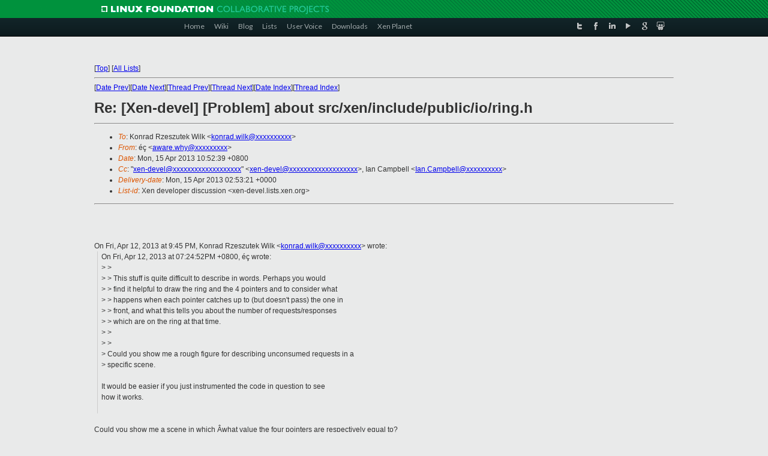

--- FILE ---
content_type: text/html
request_url: https://old-list-archives.xen.org/archives/html/xen-devel/2013-04/msg01244.html
body_size: 3923
content:
<!-- MHonArc v2.6.16 -->
<!--X-Subject: Re: [Xen&#45;devel] [Problem] about src/xen/include/public/io/ring.h -->
<!--X-From-R13: =?GFT&#45;8?P?6nzf56AY?= <njner.julNtznvy.pbz> -->
<!--X-Date: Mon, 15 Apr 2013 02:52:48 +0000 -->
<!--X-Message-Id: CA+ePHTA7Xk7ZrwakbdUGcq3fdJ1WOjZcMMwucg=zXNPgnvWQ5Q@mail.gmail.com -->
<!--X-Content-Type: multipart/mixed -->
<!--X-Reference: 20130408133218.GH27445@phenom.dumpdata.com -->
<!--X-Reference: CA+ePHTAmU3xzzY7P&#45;k3a61TBnB2ZRR&#45;ebobuNiwiVkL6E02HEg@mail.gmail.com -->
<!--X-Reference: 20130410131528.GC4865@phenom.dumpdata.com -->
<!--X-Reference: CA+ePHTBQgzYA6btJ4wHXmye6Q6tn_T5rTPunLWEPg=NRQyrwKQ@mail.gmail.com -->
<!--X-Reference: 20130411132034.GA6113@konrad&#45;lan.dumpdata.com -->
<!--X-Reference: CA+ePHTCVebYbX7TS+=0gDSM3+qbGK4edasLW+Myz=jHhsRWt5g@mail.gmail.com -->
<!--X-Reference: 1365752949.8126.69.camel@zakaz.uk.xensource.com -->
<!--X-Reference: CA+ePHTCXJ_eTCLO8&#45;sTMwvTOycTVONAP0sGoLLcoSMFvozhzCA@mail.gmail.com -->
<!--X-Reference: 1365765243.15783.20.camel@zakaz.uk.xensource.com -->
<!--X-Reference: CA+ePHTCeG1MOoUmmhDhgceQEy4Kg5TzVeFotUzdAF__6_nm1Pg@mail.gmail.com -->
<!--X-Reference: 20130412134504.GC19408@phenom.dumpdata.com -->
<!--X-Head-End-->
<!DOCTYPE html PUBLIC "-//W3C//DTD XHTML 1.0 Transitional//EN" "http://www.w3.org/TR/xhtml1/DTD/xhtml1-transitional.dtd">
<html xmlns="http://www.w3.org/1999/xhtml">
<head>
<meta http-equiv="Content-Type" content="text/html; charset=utf-8" />
<title>Xen project Mailing List</title>
</head>
<body bgcolor="#E9EAEA">
        
<link href="/archives/html/images/favicon.ico" rel="shortcut icon" type="image/vnd.microsoft.icon" />

<link href="/archives/html/css/layout.css" rel="stylesheet" type="text/css"/>

<link href="/archives/html/css/base.css" rel="stylesheet" type="text/css"/>
<link href="/archives/html/css/style1.css" rel="stylesheet" type="text/css"/>
<link href="/archives/html/css/menus.css" rel="stylesheet" type="text/css"/>
<link href="/archives/html/css/menus1.css" rel="stylesheet" type="text/css"/>
<link href='https://fonts.googleapis.com/css?family=Lato:400,700' rel='stylesheet' type='text/css'> 


<div class="green-header">
	<div class="mywrapper myclearfix">
		<img alt="" src="/archives/html/images/linux-foundation.png">
	</div>
</div>


<div class="myclearfix" id="mytoolbar">
	<div class="mywrapper myclearfix">
		<div class="float-left">				
			<div class="module smalltopmenu  deepest">
			<ul class="menu menu-line">
				<li class="level1 item435 active current"><a class="level1 active current" href="http://www.xenproject.org/"><span>Home</span></a></li>
				<li class="level1 item506"><a href="http://wiki.xenproject.org" class="item1 level1"><span>Wiki</span></a></li>
				<li class="level1 item507"><a href="http://blog.xenproject.org" class="item2 level1"><span>Blog</span></a></li>
				<li class="level1 item517"><a href="http://lists.xenproject.org" class="item3 level1"><span>Lists</span></a></li>
				<li class="level1 item508"><a href="http://xenorg.uservoice.com" class="item4 level1"><span>User Voice</span></a></li>
				<li class="level1 item509"><a href="http://www.xenproject.org/downloads.html" class="item5 level1"><span>Downloads</span></a></li>
				<li class="level1 item510"><a href="http://www.xenproject.org/xen-planet.html" class="item6 level1"><span>Xen Planet</span></a></li></ul>		
			</div>				
		</div>
							
		<div class="float-right"><div class="module socialmenu  deepest">
			<ul class="menu menu-line">
				<li class="level1 item511"><a href="https://twitter.com/xen_org" class="twitter level1"><span><span style="background-image: url('/archives/html/images/twitter-icon.png');" class="icon"> </span>Twitter</span></a></li>
				<li class="level1 item512"><a href="https://www.facebook.com/pages/The-Xen-Project/181712638644349" class="facebook level1"><span><span style="background-image: url('/archives/html/images/facebook-icon.png');" class="icon"> </span>Facebook</span></a></li>
				<li class="level1 item513"><a href="http://www.linkedin.com/groups?home=&amp;gid=167190" class="linkedin level1"><span><span style="background-image: url('/archives/html/images/linkedin-icon.png');" class="icon"> </span>LinkedIn</span></a></li>
				<li class="level1 item514"><a href="http://vimeo.com/channels/xen" class="vimeo level1"><span><span style="background-image: url('/archives/html/images/vimeo-icon.png');" class="icon"> </span>Vimeo</span></a></li>
				<li class="level1 item515"><a href="https://plus.google.com/b/109906712194947644104/109906712194947644104/about" class="googleplus level1"><span><span style="background-image: url('/archives/html/images/googleplus-icon.png');" class="icon"> </span>Google Plus</span></a></li>
				<li class="level1 item516"><a href="http://slideshare.net/xen_com_mgr/presentations" class="slideshare level1"><span><span style="background-image: url('/archives/html/images/slideshare-icon.png');" class="icon"> </span>Slideshare</span></a></li>
			</ul>		
			</div>
		</div>
	</div>
</div>
    

<p>&nbsp;</p>
<table cellpadding="0" align="center" width="970px">
  <tr>
    <td>
    <!-- start main -->



<div class="metaIdxNav">
<nobr>[<a href="../">Top</a>]</nobr>
<nobr>[<a href="/archives/html/">All Lists</a>]</nobr>
</div>
</center>
<!--X-Body-Begin-->
<!--X-User-Header-->
<!--X-User-Header-End-->
<!--X-TopPNI-->
<hr>
[<a href="msg01243.html">Date Prev</a>][<a href="msg01245.html">Date Next</a>][<a href="msg01090.html">Thread Prev</a>][<a href="msg00691.html">Thread Next</a>][<a href="index.html#01244">Date Index</a>][<a href="threads.html#01244">Thread Index</a>]
<!--X-TopPNI-End-->
<!--X-MsgBody-->
<!--X-Subject-Header-Begin-->
<h1>Re: [Xen-devel] [Problem] about src/xen/include/public/io/ring.h</h1>
<hr>
<!--X-Subject-Header-End-->
<!--X-Head-of-Message-->
<ul>
<li><em>To</em>: Konrad Rzeszutek Wilk &lt;<a href="mailto:konrad.wilk@DOMAIN.HIDDEN">konrad.wilk@xxxxxxxxxx</a>&gt;</li>
<li><em>From</em>: &#xE9;&#xE7; &lt;<a href="mailto:aware.why@DOMAIN.HIDDEN">aware.why@xxxxxxxxx</a>&gt;</li>
<li><em>Date</em>: Mon, 15 Apr 2013 10:52:39 +0800</li>
<li><em>Cc</em>: &quot;<a href="mailto:xen-devel@DOMAIN.HIDDEN">xen-devel@xxxxxxxxxxxxxxxxxxx</a>&quot; &lt;<a href="mailto:xen-devel@DOMAIN.HIDDEN">xen-devel@xxxxxxxxxxxxxxxxxxx</a>&gt;,	Ian Campbell &lt;<a href="mailto:Ian.Campbell@DOMAIN.HIDDEN">Ian.Campbell@xxxxxxxxxx</a>&gt;</li>
<li><em>Delivery-date</em>: Mon, 15 Apr 2013 02:53:21 +0000</li>
<li><em>List-id</em>: Xen developer discussion &lt;xen-devel.lists.xen.org&gt;</li>
</ul>
<!--X-Head-of-Message-End-->
<!--X-Head-Body-Sep-Begin-->
<hr>
<!--X-Head-Body-Sep-End-->
<!--X-Body-of-Message-->
<div dir="ltr"><br><div class="gmail_extra"><br><br><div class="gmail_quote">On Fri, Apr 12, 2013 at 9:45 PM, Konrad Rzeszutek Wilk <span dir="ltr">&lt;<a rel="nofollow" href="mailto:konrad.wilk@xxxxxxxxxx" target="_blank">konrad.wilk@xxxxxxxxxx</a>&gt;</span> wrote:<br>
<blockquote class="gmail_quote" style="margin:0 0 0 .8ex;border-left:1px #ccc solid;padding-left:1ex"><div class="im">On Fri, Apr 12, 2013 at 07:24:52PM +0800, &#xE9;&#xE7; wrote:<br>
&gt; &gt;<br>
&gt; &gt; This stuff is quite difficult to describe in words. Perhaps you would<br>
&gt; &gt; find it helpful to draw the ring and the 4 pointers and to consider what<br>
&gt; &gt; happens when each pointer catches up to (but doesn&#39;t pass) the one in<br>
&gt; &gt; front, and what this tells you about the number of requests/responses<br>
&gt; &gt; which are on the ring at that time.<br>
&gt; &gt;<br>
&gt; &gt;<br>
&gt; Could you show me a rough figure for describing unconsumed requests in a<br>
&gt; specific scene.<br>
<br>
</div>It would be easier if you just instrumented the code in question to see<br>
how it works.<br>
<div class="HOEnZb"><div class="h5"><br></div></div></blockquote><div><br></div><div style>Could you show me a scene in which &#xC2;what value the four pointers are respectively equal to?</div><div style>That&#39;s intuitional.</div>
</div></div></div>
<pre>_______________________________________________
Xen-devel mailing list
Xen-devel@xxxxxxxxxxxxx
<a  rel="nofollow" href="http://lists.xen.org/xen-devel">http://lists.xen.org/xen-devel</a>
</pre>
<!--X-Body-of-Message-End-->
<!--X-MsgBody-End-->
<!--X-Follow-Ups-->
<hr>
<!--X-Follow-Ups-End-->
<!--X-References-->
<ul><li><strong>References</strong>:
<ul>
<li><strong><a name="00419" href="msg00419.html">Re: [Xen-devel] [Problem] about src/xen/include/public/io/ring.h</a></strong>
<ul><li><em>From:</em> Konrad Rzeszutek Wilk</li></ul></li>
<li><strong><a name="00504" href="msg00504.html">Re: [Xen-devel] [Problem] about src/xen/include/public/io/ring.h</a></strong>
<ul><li><em>From:</em> &#xE9;&#xE7;</li></ul></li>
<li><strong><a name="00754" href="msg00754.html">Re: [Xen-devel] [Problem] about src/xen/include/public/io/ring.h</a></strong>
<ul><li><em>From:</em> Konrad Rzeszutek Wilk</li></ul></li>
<li><strong><a name="00861" href="msg00861.html">Re: [Xen-devel] [Problem] about src/xen/include/public/io/ring.h</a></strong>
<ul><li><em>From:</em> &#xE9;&#xE7;</li></ul></li>
<li><strong><a name="00944" href="msg00944.html">Re: [Xen-devel] [Problem] about src/xen/include/public/io/ring.h</a></strong>
<ul><li><em>From:</em> Konrad Rzeszutek Wilk</li></ul></li>
<li><strong><a name="01036" href="msg01036.html">Re: [Xen-devel] [Problem] about src/xen/include/public/io/ring.h</a></strong>
<ul><li><em>From:</em> &#xE9;&#xE7;</li></ul></li>
<li><strong><a name="01042" href="msg01042.html">Re: [Xen-devel] [Problem] about src/xen/include/public/io/ring.h</a></strong>
<ul><li><em>From:</em> Ian Campbell</li></ul></li>
<li><strong><a name="01066" href="msg01066.html">Re: [Xen-devel] [Problem] about src/xen/include/public/io/ring.h</a></strong>
<ul><li><em>From:</em> &#xE9;&#xE7;</li></ul></li>
<li><strong><a name="01071" href="msg01071.html">Re: [Xen-devel] [Problem] about src/xen/include/public/io/ring.h</a></strong>
<ul><li><em>From:</em> Ian Campbell</li></ul></li>
<li><strong><a name="01073" href="msg01073.html">Re: [Xen-devel] [Problem] about src/xen/include/public/io/ring.h</a></strong>
<ul><li><em>From:</em> &#xE9;&#xE7;</li></ul></li>
<li><strong><a name="01090" href="msg01090.html">Re: [Xen-devel] [Problem] about src/xen/include/public/io/ring.h</a></strong>
<ul><li><em>From:</em> Konrad Rzeszutek Wilk</li></ul></li>
</ul></li></ul>
<!--X-References-End-->
<!--X-BotPNI-->
<ul>
<li>Prev by Date:
<strong><a href="msg01243.html">Re: [Xen-devel] Xen security issues</a></strong>
</li>
<li>Next by Date:
<strong><a href="msg01245.html">Re: [Xen-devel] [PATCH v3 1/3] IOMMU: allow MSI message to IRTE propagation to fail</a></strong>
</li>
<li>Previous by thread:
<strong><a href="msg01090.html">Re: [Xen-devel] [Problem] about src/xen/include/public/io/ring.h</a></strong>
</li>
<li>Next by thread:
<strong><a href="msg00691.html">Re: [Xen-devel] [Problem] about src/xen/include/public/io/ring.h</a></strong>
</li>
<li>Index(es):
<ul>
<li><a href="index.html#01244"><strong>Date</strong></a></li>
<li><a href="threads.html#01244"><strong>Thread</strong></a></li>
</ul>
</li>
</ul>

<!--X-BotPNI-End-->
<!--X-User-Footer-->
<!--X-User-Footer-End-->

    <!-- end main -->
    </td>
  </tr>
</table>
<p>&nbsp;</p>

<div class="green-footer">
    <div class="mywrapper myclearfix">
    	<p>&copy;2013 Xen Project, A Linux Foundation Collaborative Project. All Rights Reserved. <br>
    Linux Foundation is a registered trademark of The Linux Foundation. <br>
    Xen Project is a trademark of The Linux Foundation.</p>		 
    </div> 
</div>

<link href="/archives/html/css/copyright.css" rel="stylesheet" type="text/css"/>
<hr>
<table cellpadding="0" align="center" width="970px">
  <tr valign="top">
    <td width="70px"><img src="/archives/html/images/rackspace.png" alt="Rackspace"></td>
    <td class="footnote">        
        <p>Lists.xenproject.org is hosted with <a href="http://www.rackspace.com/">RackSpace</a>, monitoring our<br>
           servers 24x7x365 and backed by RackSpace's Fanatical Support&reg;.</p>
    </td>
  </tr>
</table>

<!-- Asynchronous tracking code for Xen Project  -->
<script type="text/javascript">

var _gaq = _gaq || [];
_gaq.push(['_setAccount', 'UA-40152447-1']);
_gaq.push(['_setDomainName', 'xenproject.org']);
_gaq.push(['_trackPageview']);

(function() {
var ga = document.createElement('script'); ga.type = 'text/javascript'; ga.async = true;
ga.src = ('https:' == document.location.protocol ? 'https://ssl' : 'http://www') + '.google-analytics.com/ga.js';
var s = document.getElementsByTagName('script')[0]; s.parentNode.insertBefore(ga, s);
})();

</script>


</body>
</html>

